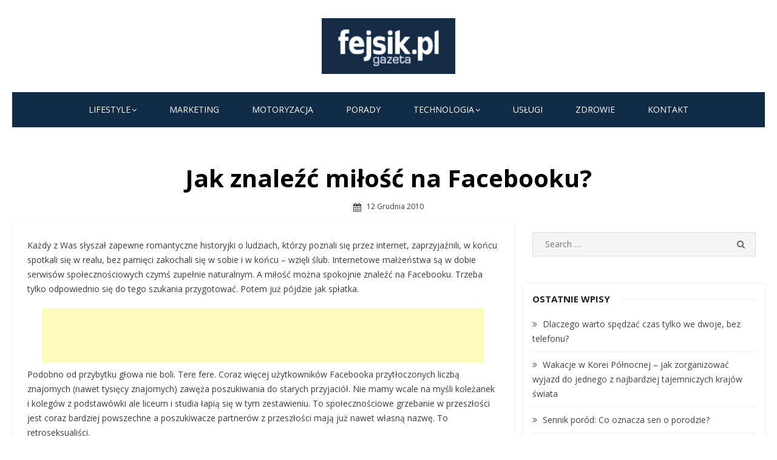

--- FILE ---
content_type: text/html; charset=UTF-8
request_url: https://fejsik.pl/jak-znalezc-milosc-na-facebooku/
body_size: 17531
content:
<!DOCTYPE html>
<html lang="pl-PL">
<head>
    <meta charset="UTF-8">
    <meta name="viewport" content="width=device-width, initial-scale=1.0, maximum-scale=1.0, user-scalable=no"/>
    <link rel="profile" href="https://gmpg.org/xfn/11">
            <link rel="pingback" href="https://fejsik.pl/xmlrpc.php">
        <meta name='robots' content='index, follow, max-image-preview:large, max-snippet:-1, max-video-preview:-1' />
	<style>img:is([sizes="auto" i], [sizes^="auto," i]) { contain-intrinsic-size: 3000px 1500px }</style>
	
	<!-- This site is optimized with the Yoast SEO plugin v26.7 - https://yoast.com/wordpress/plugins/seo/ -->
	<title>Jak znaleźć miłość na Facebooku? - Fejsik.pl</title>
	<link rel="canonical" href="https://fejsik.pl/jak-znalezc-milosc-na-facebooku/" />
	<meta property="og:locale" content="pl_PL" />
	<meta property="og:type" content="article" />
	<meta property="og:title" content="Jak znaleźć miłość na Facebooku? - Fejsik.pl" />
	<meta property="og:description" content="Fejsik - Jak znaleźć miłość na Facebooku? - News - Każdy z Was słyszał zapewne romantyczne historyjki o ludziach, którzy poznali się przez internet, zaprzyjaźnili, w końcu spotkali się w realu, bez pamięci zakochali się w sobie i w końcu - wzięli ślub. Internetowe małżeństwa są…" />
	<meta property="og:url" content="https://fejsik.pl/jak-znalezc-milosc-na-facebooku/" />
	<meta property="og:site_name" content="Fejsik.pl" />
	<meta property="article:published_time" content="2010-12-12T22:56:00+00:00" />
	<meta name="author" content="Fejsik" />
	<meta name="twitter:card" content="summary_large_image" />
	<meta name="twitter:label1" content="Napisane przez" />
	<meta name="twitter:data1" content="Fejsik" />
	<meta name="twitter:label2" content="Szacowany czas czytania" />
	<meta name="twitter:data2" content="4 minuty" />
	<script type="application/ld+json" class="yoast-schema-graph">{"@context":"https://schema.org","@graph":[{"@type":"Article","@id":"https://fejsik.pl/jak-znalezc-milosc-na-facebooku/#article","isPartOf":{"@id":"https://fejsik.pl/jak-znalezc-milosc-na-facebooku/"},"author":{"name":"Fejsik","@id":"https://fejsik.pl/#/schema/person/eb0120b10c548f25f43d31451a225a1d"},"headline":"Jak znaleźć miłość na Facebooku?","datePublished":"2010-12-12T22:56:00+00:00","mainEntityOfPage":{"@id":"https://fejsik.pl/jak-znalezc-milosc-na-facebooku/"},"wordCount":722,"commentCount":1,"publisher":{"@id":"https://fejsik.pl/#organization"},"keywords":["bliskość","facebook","FB","flirt","love","miłość","miłość na facebooku","podryw","relacje","restores","seks","sex","związek"],"inLanguage":"pl-PL","potentialAction":[{"@type":"CommentAction","name":"Comment","target":["https://fejsik.pl/jak-znalezc-milosc-na-facebooku/#respond"]}]},{"@type":"WebPage","@id":"https://fejsik.pl/jak-znalezc-milosc-na-facebooku/","url":"https://fejsik.pl/jak-znalezc-milosc-na-facebooku/","name":"Jak znaleźć miłość na Facebooku? - Fejsik.pl","isPartOf":{"@id":"https://fejsik.pl/#website"},"datePublished":"2010-12-12T22:56:00+00:00","breadcrumb":{"@id":"https://fejsik.pl/jak-znalezc-milosc-na-facebooku/#breadcrumb"},"inLanguage":"pl-PL","potentialAction":[{"@type":"ReadAction","target":["https://fejsik.pl/jak-znalezc-milosc-na-facebooku/"]}]},{"@type":"BreadcrumbList","@id":"https://fejsik.pl/jak-znalezc-milosc-na-facebooku/#breadcrumb","itemListElement":[{"@type":"ListItem","position":1,"name":"Strona główna","item":"https://fejsik.pl/"},{"@type":"ListItem","position":2,"name":"Bez kategorii","item":"https://fejsik.pl/category/bez-kategorii/"},{"@type":"ListItem","position":3,"name":"Jak znaleźć miłość na Facebooku?"}]},{"@type":"WebSite","@id":"https://fejsik.pl/#website","url":"https://fejsik.pl/","name":"Fejsik.pl","description":"","publisher":{"@id":"https://fejsik.pl/#organization"},"potentialAction":[{"@type":"SearchAction","target":{"@type":"EntryPoint","urlTemplate":"https://fejsik.pl/?s={search_term_string}"},"query-input":{"@type":"PropertyValueSpecification","valueRequired":true,"valueName":"search_term_string"}}],"inLanguage":"pl-PL"},{"@type":"Organization","@id":"https://fejsik.pl/#organization","name":"Fejsik.pl","url":"https://fejsik.pl/","logo":{"@type":"ImageObject","inLanguage":"pl-PL","@id":"https://fejsik.pl/#/schema/logo/image/","url":"https://fejsik.pl/wp-content/uploads/2021/04/cropped-fejsik_logotyp.png","contentUrl":"https://fejsik.pl/wp-content/uploads/2021/04/cropped-fejsik_logotyp.png","width":400,"height":168,"caption":"Fejsik.pl"},"image":{"@id":"https://fejsik.pl/#/schema/logo/image/"}},{"@type":"Person","@id":"https://fejsik.pl/#/schema/person/eb0120b10c548f25f43d31451a225a1d","name":"Fejsik","image":{"@type":"ImageObject","inLanguage":"pl-PL","@id":"https://fejsik.pl/#/schema/person/image/","url":"https://secure.gravatar.com/avatar/d913c22bcaa1c4a57b8489a07906b912fdc672c2db5f7d652f04c0464986a3a3?s=96&d=mm&r=g","contentUrl":"https://secure.gravatar.com/avatar/d913c22bcaa1c4a57b8489a07906b912fdc672c2db5f7d652f04c0464986a3a3?s=96&d=mm&r=g","caption":"Fejsik"},"sameAs":["https://fejsik.pl"],"url":"https://fejsik.pl/author/fejsik-pl/"}]}</script>
	<!-- / Yoast SEO plugin. -->


<link rel='dns-prefetch' href='//fonts.googleapis.com' />
<link rel="alternate" type="application/rss+xml" title="Fejsik.pl &raquo; Kanał z wpisami" href="https://fejsik.pl/feed/" />
<link rel="alternate" type="application/rss+xml" title="Fejsik.pl &raquo; Kanał z komentarzami" href="https://fejsik.pl/comments/feed/" />
<link rel="alternate" type="application/rss+xml" title="Fejsik.pl &raquo; Jak znaleźć miłość na Facebooku? Kanał z komentarzami" href="https://fejsik.pl/jak-znalezc-milosc-na-facebooku/feed/" />
		<!-- This site uses the Google Analytics by MonsterInsights plugin v9.11.1 - Using Analytics tracking - https://www.monsterinsights.com/ -->
							<script src="//www.googletagmanager.com/gtag/js?id=G-YX77D1TC13"  data-cfasync="false" data-wpfc-render="false" type="text/javascript" async></script>
			<script data-cfasync="false" data-wpfc-render="false" type="text/javascript">
				var mi_version = '9.11.1';
				var mi_track_user = true;
				var mi_no_track_reason = '';
								var MonsterInsightsDefaultLocations = {"page_location":"https:\/\/fejsik.pl\/jak-znalezc-milosc-na-facebooku\/"};
								if ( typeof MonsterInsightsPrivacyGuardFilter === 'function' ) {
					var MonsterInsightsLocations = (typeof MonsterInsightsExcludeQuery === 'object') ? MonsterInsightsPrivacyGuardFilter( MonsterInsightsExcludeQuery ) : MonsterInsightsPrivacyGuardFilter( MonsterInsightsDefaultLocations );
				} else {
					var MonsterInsightsLocations = (typeof MonsterInsightsExcludeQuery === 'object') ? MonsterInsightsExcludeQuery : MonsterInsightsDefaultLocations;
				}

								var disableStrs = [
										'ga-disable-G-YX77D1TC13',
									];

				/* Function to detect opted out users */
				function __gtagTrackerIsOptedOut() {
					for (var index = 0; index < disableStrs.length; index++) {
						if (document.cookie.indexOf(disableStrs[index] + '=true') > -1) {
							return true;
						}
					}

					return false;
				}

				/* Disable tracking if the opt-out cookie exists. */
				if (__gtagTrackerIsOptedOut()) {
					for (var index = 0; index < disableStrs.length; index++) {
						window[disableStrs[index]] = true;
					}
				}

				/* Opt-out function */
				function __gtagTrackerOptout() {
					for (var index = 0; index < disableStrs.length; index++) {
						document.cookie = disableStrs[index] + '=true; expires=Thu, 31 Dec 2099 23:59:59 UTC; path=/';
						window[disableStrs[index]] = true;
					}
				}

				if ('undefined' === typeof gaOptout) {
					function gaOptout() {
						__gtagTrackerOptout();
					}
				}
								window.dataLayer = window.dataLayer || [];

				window.MonsterInsightsDualTracker = {
					helpers: {},
					trackers: {},
				};
				if (mi_track_user) {
					function __gtagDataLayer() {
						dataLayer.push(arguments);
					}

					function __gtagTracker(type, name, parameters) {
						if (!parameters) {
							parameters = {};
						}

						if (parameters.send_to) {
							__gtagDataLayer.apply(null, arguments);
							return;
						}

						if (type === 'event') {
														parameters.send_to = monsterinsights_frontend.v4_id;
							var hookName = name;
							if (typeof parameters['event_category'] !== 'undefined') {
								hookName = parameters['event_category'] + ':' + name;
							}

							if (typeof MonsterInsightsDualTracker.trackers[hookName] !== 'undefined') {
								MonsterInsightsDualTracker.trackers[hookName](parameters);
							} else {
								__gtagDataLayer('event', name, parameters);
							}
							
						} else {
							__gtagDataLayer.apply(null, arguments);
						}
					}

					__gtagTracker('js', new Date());
					__gtagTracker('set', {
						'developer_id.dZGIzZG': true,
											});
					if ( MonsterInsightsLocations.page_location ) {
						__gtagTracker('set', MonsterInsightsLocations);
					}
										__gtagTracker('config', 'G-YX77D1TC13', {"forceSSL":"true","link_attribution":"true"} );
										window.gtag = __gtagTracker;										(function () {
						/* https://developers.google.com/analytics/devguides/collection/analyticsjs/ */
						/* ga and __gaTracker compatibility shim. */
						var noopfn = function () {
							return null;
						};
						var newtracker = function () {
							return new Tracker();
						};
						var Tracker = function () {
							return null;
						};
						var p = Tracker.prototype;
						p.get = noopfn;
						p.set = noopfn;
						p.send = function () {
							var args = Array.prototype.slice.call(arguments);
							args.unshift('send');
							__gaTracker.apply(null, args);
						};
						var __gaTracker = function () {
							var len = arguments.length;
							if (len === 0) {
								return;
							}
							var f = arguments[len - 1];
							if (typeof f !== 'object' || f === null || typeof f.hitCallback !== 'function') {
								if ('send' === arguments[0]) {
									var hitConverted, hitObject = false, action;
									if ('event' === arguments[1]) {
										if ('undefined' !== typeof arguments[3]) {
											hitObject = {
												'eventAction': arguments[3],
												'eventCategory': arguments[2],
												'eventLabel': arguments[4],
												'value': arguments[5] ? arguments[5] : 1,
											}
										}
									}
									if ('pageview' === arguments[1]) {
										if ('undefined' !== typeof arguments[2]) {
											hitObject = {
												'eventAction': 'page_view',
												'page_path': arguments[2],
											}
										}
									}
									if (typeof arguments[2] === 'object') {
										hitObject = arguments[2];
									}
									if (typeof arguments[5] === 'object') {
										Object.assign(hitObject, arguments[5]);
									}
									if ('undefined' !== typeof arguments[1].hitType) {
										hitObject = arguments[1];
										if ('pageview' === hitObject.hitType) {
											hitObject.eventAction = 'page_view';
										}
									}
									if (hitObject) {
										action = 'timing' === arguments[1].hitType ? 'timing_complete' : hitObject.eventAction;
										hitConverted = mapArgs(hitObject);
										__gtagTracker('event', action, hitConverted);
									}
								}
								return;
							}

							function mapArgs(args) {
								var arg, hit = {};
								var gaMap = {
									'eventCategory': 'event_category',
									'eventAction': 'event_action',
									'eventLabel': 'event_label',
									'eventValue': 'event_value',
									'nonInteraction': 'non_interaction',
									'timingCategory': 'event_category',
									'timingVar': 'name',
									'timingValue': 'value',
									'timingLabel': 'event_label',
									'page': 'page_path',
									'location': 'page_location',
									'title': 'page_title',
									'referrer' : 'page_referrer',
								};
								for (arg in args) {
																		if (!(!args.hasOwnProperty(arg) || !gaMap.hasOwnProperty(arg))) {
										hit[gaMap[arg]] = args[arg];
									} else {
										hit[arg] = args[arg];
									}
								}
								return hit;
							}

							try {
								f.hitCallback();
							} catch (ex) {
							}
						};
						__gaTracker.create = newtracker;
						__gaTracker.getByName = newtracker;
						__gaTracker.getAll = function () {
							return [];
						};
						__gaTracker.remove = noopfn;
						__gaTracker.loaded = true;
						window['__gaTracker'] = __gaTracker;
					})();
									} else {
										console.log("");
					(function () {
						function __gtagTracker() {
							return null;
						}

						window['__gtagTracker'] = __gtagTracker;
						window['gtag'] = __gtagTracker;
					})();
									}
			</script>
							<!-- / Google Analytics by MonsterInsights -->
		<script type="text/javascript">
/* <![CDATA[ */
window._wpemojiSettings = {"baseUrl":"https:\/\/s.w.org\/images\/core\/emoji\/16.0.1\/72x72\/","ext":".png","svgUrl":"https:\/\/s.w.org\/images\/core\/emoji\/16.0.1\/svg\/","svgExt":".svg","source":{"concatemoji":"https:\/\/fejsik.pl\/wp-includes\/js\/wp-emoji-release.min.js?ver=f9d8587a660a05ca86110eb748953aec"}};
/*! This file is auto-generated */
!function(s,n){var o,i,e;function c(e){try{var t={supportTests:e,timestamp:(new Date).valueOf()};sessionStorage.setItem(o,JSON.stringify(t))}catch(e){}}function p(e,t,n){e.clearRect(0,0,e.canvas.width,e.canvas.height),e.fillText(t,0,0);var t=new Uint32Array(e.getImageData(0,0,e.canvas.width,e.canvas.height).data),a=(e.clearRect(0,0,e.canvas.width,e.canvas.height),e.fillText(n,0,0),new Uint32Array(e.getImageData(0,0,e.canvas.width,e.canvas.height).data));return t.every(function(e,t){return e===a[t]})}function u(e,t){e.clearRect(0,0,e.canvas.width,e.canvas.height),e.fillText(t,0,0);for(var n=e.getImageData(16,16,1,1),a=0;a<n.data.length;a++)if(0!==n.data[a])return!1;return!0}function f(e,t,n,a){switch(t){case"flag":return n(e,"\ud83c\udff3\ufe0f\u200d\u26a7\ufe0f","\ud83c\udff3\ufe0f\u200b\u26a7\ufe0f")?!1:!n(e,"\ud83c\udde8\ud83c\uddf6","\ud83c\udde8\u200b\ud83c\uddf6")&&!n(e,"\ud83c\udff4\udb40\udc67\udb40\udc62\udb40\udc65\udb40\udc6e\udb40\udc67\udb40\udc7f","\ud83c\udff4\u200b\udb40\udc67\u200b\udb40\udc62\u200b\udb40\udc65\u200b\udb40\udc6e\u200b\udb40\udc67\u200b\udb40\udc7f");case"emoji":return!a(e,"\ud83e\udedf")}return!1}function g(e,t,n,a){var r="undefined"!=typeof WorkerGlobalScope&&self instanceof WorkerGlobalScope?new OffscreenCanvas(300,150):s.createElement("canvas"),o=r.getContext("2d",{willReadFrequently:!0}),i=(o.textBaseline="top",o.font="600 32px Arial",{});return e.forEach(function(e){i[e]=t(o,e,n,a)}),i}function t(e){var t=s.createElement("script");t.src=e,t.defer=!0,s.head.appendChild(t)}"undefined"!=typeof Promise&&(o="wpEmojiSettingsSupports",i=["flag","emoji"],n.supports={everything:!0,everythingExceptFlag:!0},e=new Promise(function(e){s.addEventListener("DOMContentLoaded",e,{once:!0})}),new Promise(function(t){var n=function(){try{var e=JSON.parse(sessionStorage.getItem(o));if("object"==typeof e&&"number"==typeof e.timestamp&&(new Date).valueOf()<e.timestamp+604800&&"object"==typeof e.supportTests)return e.supportTests}catch(e){}return null}();if(!n){if("undefined"!=typeof Worker&&"undefined"!=typeof OffscreenCanvas&&"undefined"!=typeof URL&&URL.createObjectURL&&"undefined"!=typeof Blob)try{var e="postMessage("+g.toString()+"("+[JSON.stringify(i),f.toString(),p.toString(),u.toString()].join(",")+"));",a=new Blob([e],{type:"text/javascript"}),r=new Worker(URL.createObjectURL(a),{name:"wpTestEmojiSupports"});return void(r.onmessage=function(e){c(n=e.data),r.terminate(),t(n)})}catch(e){}c(n=g(i,f,p,u))}t(n)}).then(function(e){for(var t in e)n.supports[t]=e[t],n.supports.everything=n.supports.everything&&n.supports[t],"flag"!==t&&(n.supports.everythingExceptFlag=n.supports.everythingExceptFlag&&n.supports[t]);n.supports.everythingExceptFlag=n.supports.everythingExceptFlag&&!n.supports.flag,n.DOMReady=!1,n.readyCallback=function(){n.DOMReady=!0}}).then(function(){return e}).then(function(){var e;n.supports.everything||(n.readyCallback(),(e=n.source||{}).concatemoji?t(e.concatemoji):e.wpemoji&&e.twemoji&&(t(e.twemoji),t(e.wpemoji)))}))}((window,document),window._wpemojiSettings);
/* ]]> */
</script>
<!-- fejsik.pl is managing ads with Advanced Ads 2.0.16 – https://wpadvancedads.com/ --><script id="fejsi-ready">
			window.advanced_ads_ready=function(e,a){a=a||"complete";var d=function(e){return"interactive"===a?"loading"!==e:"complete"===e};d(document.readyState)?e():document.addEventListener("readystatechange",(function(a){d(a.target.readyState)&&e()}),{once:"interactive"===a})},window.advanced_ads_ready_queue=window.advanced_ads_ready_queue||[];		</script>
		<style id='wp-emoji-styles-inline-css' type='text/css'>

	img.wp-smiley, img.emoji {
		display: inline !important;
		border: none !important;
		box-shadow: none !important;
		height: 1em !important;
		width: 1em !important;
		margin: 0 0.07em !important;
		vertical-align: -0.1em !important;
		background: none !important;
		padding: 0 !important;
	}
</style>
<link rel='stylesheet' id='dashicons-css' href='https://fejsik.pl/wp-includes/css/dashicons.min.css?ver=f9d8587a660a05ca86110eb748953aec' type='text/css' media='all' />
<link rel='stylesheet' id='everest-forms-general-css' href='https://fejsik.pl/wp-content/plugins/everest-forms/assets/css/everest-forms.css?ver=3.4.1' type='text/css' media='all' />
<link rel='stylesheet' id='jquery-intl-tel-input-css' href='https://fejsik.pl/wp-content/plugins/everest-forms/assets/css/intlTelInput.css?ver=3.4.1' type='text/css' media='all' />
<link rel='stylesheet' id='miteri-fonts-css' href='//fonts.googleapis.com/css?family=Open+Sans%3A400%2C700%2C300%2C400italic%2C700italic%7COpen+Sans%3A400%2C700&#038;subset=latin%2Clatin-ext' type='text/css' media='all' />
<link rel='stylesheet' id='font-awesome-css' href='https://fejsik.pl/wp-content/themes/miteri/assets/lib/font-awesome/css/font-awesome.css?ver=4.7' type='text/css' media='all' />
<link rel='stylesheet' id='owl-carousel-css' href='https://fejsik.pl/wp-content/themes/miteri/assets/css/vendor/owl.carousel.min.css?ver=4.7' type='text/css' media='all' />
<link rel='stylesheet' id='miteri-default-style-css' href='https://fejsik.pl/wp-content/themes/miteri/assets/css/miteri.css?ver=1.0.0' type='text/css' media='all' />
<link rel='stylesheet' id='miteri-style-css' href='https://fejsik.pl/wp-content/themes/miteri/style.css?ver=1.0.0' type='text/css' media='all' />
<style id='miteri-style-inline-css' type='text/css'>

        @media screen and (min-width: 600px) {
        .site-logo .custom-logo {max-width: 220px;}
        }.header-image {padding-top: 20px;padding-bottom: 20px;}
        .header-image:before {opacity: 0.40;}
        
</style>
<script type="text/javascript" src="https://fejsik.pl/wp-content/plugins/google-analytics-for-wordpress/assets/js/frontend-gtag.min.js?ver=9.11.1" id="monsterinsights-frontend-script-js" async="async" data-wp-strategy="async"></script>
<script data-cfasync="false" data-wpfc-render="false" type="text/javascript" id='monsterinsights-frontend-script-js-extra'>/* <![CDATA[ */
var monsterinsights_frontend = {"js_events_tracking":"true","download_extensions":"doc,pdf,ppt,zip,xls,docx,pptx,xlsx","inbound_paths":"[{\"path\":\"\\\/go\\\/\",\"label\":\"affiliate\"},{\"path\":\"\\\/recommend\\\/\",\"label\":\"affiliate\"}]","home_url":"https:\/\/fejsik.pl","hash_tracking":"false","v4_id":"G-YX77D1TC13"};/* ]]> */
</script>
<script type="text/javascript" id="jquery-core-js-extra">
/* <![CDATA[ */
var miteri_global_object = {"ajax_url":"https:\/\/fejsik.pl\/wp-admin\/admin-ajax.php"};
/* ]]> */
</script>
<script type="text/javascript" src="https://fejsik.pl/wp-includes/js/jquery/jquery.min.js?ver=3.7.1" id="jquery-core-js"></script>
<script type="text/javascript" src="https://fejsik.pl/wp-includes/js/jquery/jquery-migrate.min.js?ver=3.4.1" id="jquery-migrate-js"></script>
<link rel="https://api.w.org/" href="https://fejsik.pl/wp-json/" /><link rel="alternate" title="JSON" type="application/json" href="https://fejsik.pl/wp-json/wp/v2/posts/2473" /><link rel="EditURI" type="application/rsd+xml" title="RSD" href="https://fejsik.pl/xmlrpc.php?rsd" />
<link rel="alternate" title="oEmbed (JSON)" type="application/json+oembed" href="https://fejsik.pl/wp-json/oembed/1.0/embed?url=https%3A%2F%2Ffejsik.pl%2Fjak-znalezc-milosc-na-facebooku%2F" />
<link rel="alternate" title="oEmbed (XML)" type="text/xml+oembed" href="https://fejsik.pl/wp-json/oembed/1.0/embed?url=https%3A%2F%2Ffejsik.pl%2Fjak-znalezc-milosc-na-facebooku%2F&#038;format=xml" />
<script async src="https://pagead2.googlesyndication.com/pagead/js/adsbygoogle.js?client=ca-pub-7938769790829642"
     crossorigin="anonymous"></script><style type="text/css">.recentcomments a{display:inline !important;padding:0 !important;margin:0 !important;}</style><script  async src="https://pagead2.googlesyndication.com/pagead/js/adsbygoogle.js?client=ca-pub-7938769790829642" crossorigin="anonymous"></script><link rel="icon" href="https://fejsik.pl/wp-content/uploads/2021/05/cropped-Fejsik-32x32.png" sizes="32x32" />
<link rel="icon" href="https://fejsik.pl/wp-content/uploads/2021/05/cropped-Fejsik-192x192.png" sizes="192x192" />
<link rel="apple-touch-icon" href="https://fejsik.pl/wp-content/uploads/2021/05/cropped-Fejsik-180x180.png" />
<meta name="msapplication-TileImage" content="https://fejsik.pl/wp-content/uploads/2021/05/cropped-Fejsik-270x270.png" />
		<style type="text/css" id="wp-custom-css">
			body.single article .entry-content a {
  color: #214d74;
  background: whitesmoke;
  padding: 2px 2px;
  text-decoration: underline;
}

body.single article .entry-content a:hover {
  text-decoration: underline;
  color: unset;
  background: gainsboro;
}

p.rst {
  text-align: right;
  margin-bottom: 0px;
  margin-top: 12px;
  font-size: 8px;
  font-size: small;
  font-size: smaller;
}
h2.entry-title, .blog-box .entry-title.widget-title {
    margin-bottom: 0.8rem;
    margin-top: 0.8rem;
}
.skin_one .grid-post .entry-meta, .skin_one .large-post .entry-meta{
	margin: 12px 0 12px;
}
footer .site-info{
	display: none;
}
.read-more {
	background: #102c46;
	border-radius: 20px;
	padding: 4px 12px;
	color: #fff;
}
.everest-forms .everest-forms-part-button, .everest-forms a.button:not(.button-large), .everest-forms button.button:not(.button-large), .everest-forms button[type=submit], .everest-forms input[type=submit] {
	background: #102c46;
	border-radius: 20px;
	padding: 4px 12px;
	color: #fff;
}
body.single .entry-category, body.page .entry-category {
	display: none;
}		</style>
		</head>
<body data-rsssl=1 class="wp-singular post-template-default single single-post postid-2473 single-format-standard wp-custom-logo wp-theme-miteri everest-forms-no-js group-blog header-layout1 fimg-fullwidth content-sidebar skin_one aa-prefix-fejsi-">

<div id="page" class="site box-layout">
            <button onclick="topFunction()" id="myBtn" title="Go to top"><i class="fa fa-angle-up"></i></button>    <a class="skip-link screen-reader-text" href="#main">Skip to content</a>
        <header id="masthead" class="site-header  hide_search " role="banner">
        <div class="site-title-centered site-header-wrap header-layout1">
    <div class="site-branding  logo-exist">
    <div class="container">
        <div class=" center-brand">
                    <h1 class="site-title site-logo"><a href="https://fejsik.pl/" class="custom-logo-link" rel="home"><img width="400" height="168" src="https://fejsik.pl/wp-content/uploads/2021/04/cropped-fejsik_logotyp.png" class="custom-logo" alt="Fejsik.pl" decoding="async" fetchpriority="high" /></a></h1>
            </div>
                <div class="clear"></div>
    </div>
</div><!-- .site-branding --><div class="main-navbar sticky-nav  ">
    <div class="container">
        
	<nav id="site-navigation" class="main-navigation" role="navigation" aria-label="Main Menu">
		<ul id="main-menu" class="main-menu"><li id="menu-item-130" class="menu-item menu-item-type-taxonomy menu-item-object-category menu-item-has-children menu-item-130"><a href="https://fejsik.pl/category/lifestyle/">Lifestyle</a>
<ul class="sub-menu">
	<li id="menu-item-129" class="menu-item menu-item-type-taxonomy menu-item-object-category menu-item-129"><a href="https://fejsik.pl/category/dom/">Dom</a></li>
	<li id="menu-item-133" class="menu-item menu-item-type-taxonomy menu-item-object-category menu-item-133"><a href="https://fejsik.pl/category/dzieci/">Dzieci</a></li>
	<li id="menu-item-128" class="menu-item menu-item-type-taxonomy menu-item-object-category menu-item-128"><a href="https://fejsik.pl/category/uroda/">Uroda</a></li>
	<li id="menu-item-132" class="menu-item menu-item-type-taxonomy menu-item-object-category menu-item-132"><a href="https://fejsik.pl/category/zywnosc/">Żywność</a></li>
</ul>
</li>
<li id="menu-item-554" class="menu-item menu-item-type-taxonomy menu-item-object-category menu-item-554"><a href="https://fejsik.pl/category/marketing/">Marketing</a></li>
<li id="menu-item-553" class="menu-item menu-item-type-taxonomy menu-item-object-category menu-item-553"><a href="https://fejsik.pl/category/motoryzacja/">Motoryzacja</a></li>
<li id="menu-item-552" class="menu-item menu-item-type-taxonomy menu-item-object-category menu-item-552"><a href="https://fejsik.pl/category/porady/">Porady</a></li>
<li id="menu-item-131" class="menu-item menu-item-type-taxonomy menu-item-object-category menu-item-has-children menu-item-131"><a href="https://fejsik.pl/category/technologia/">Technologia</a>
<ul class="sub-menu">
	<li id="menu-item-551" class="menu-item menu-item-type-taxonomy menu-item-object-category menu-item-551"><a href="https://fejsik.pl/category/aplikacje/">Aplikacje</a></li>
	<li id="menu-item-127" class="menu-item menu-item-type-taxonomy menu-item-object-category menu-item-127"><a href="https://fejsik.pl/category/it/">IT</a></li>
	<li id="menu-item-550" class="menu-item menu-item-type-taxonomy menu-item-object-category menu-item-550"><a href="https://fejsik.pl/category/sprzet/">Sprzęt</a></li>
</ul>
</li>
<li id="menu-item-126" class="menu-item menu-item-type-taxonomy menu-item-object-category menu-item-126"><a href="https://fejsik.pl/category/uslugi/">Usługi</a></li>
<li id="menu-item-125" class="menu-item menu-item-type-taxonomy menu-item-object-category menu-item-125"><a href="https://fejsik.pl/category/zdrowie/">Zdrowie</a></li>
<li id="menu-item-6100" class="menu-item menu-item-type-post_type menu-item-object-page menu-item-6100"><a href="https://fejsik.pl/kontakt/">Kontakt</a></li>
</ul>	</nav>
	    </div>
</div>
<div class="mobile-navbar clear">
    <a id="menu-toggle" class="menu-toggle" href="#mobile-navigation" title="Menu"><span class="button-toggle"></span></a>
            <div class="top-search">
            <span id="top-search-button" class="top-search-button"><i class="search-icon"></i></span>
            
<form role="search" method="get" class="search-form clear" action="https://fejsik.pl/">
	<label>
		<span class="screen-reader-text">Search for:</span>
		<input miteri="search" id="s" class="search-field" placeholder="Search &hellip;" value="" name="s" />
	</label>
	<button miteri="submit" class="search-submit">
		<i class="fa fa-search"></i> <span class="screen-reader-text">
		Search</span>
	</button>
</form>
        </div>
    </div>
<div id="mobile-sidebar" class="mobile-sidebar">
        <div class="mobile-navbar">
        <a id="mobile-menu-toggle" class="menu-toggle" href="#mobile-navigation" title="Menu"><span class="button-toggle"></span></a>
    </div>
    <nav id="mobile-navigation" class="main-navigation mobile-navigation" role="navigation" aria-label="Main Menu"></nav>
</div></div>

    </header><!-- #masthead -->

    <div id="content" class="site-content">
        <div class="container">
            <div class="inside">
    <div class="featured-image ">
        <div class="entry-header">
            <div class="entry-meta entry-category">
                <span class="cat-links"><a href="https://fejsik.pl/category/bez-kategorii/" rel="category tag">Bez kategorii</a></span>
            </div>
            <h1 class="entry-title"><span>Jak znaleźć miłość na Facebooku?</span></h1>            <div class="entry-meta">
                <span class="posted-on">
                12 grudnia 2010                </span>
            </div>
        </div>
            </div>
    <div id="primary" class="content-area">
        <main id="main" class="site-main" role="main">
            
<article id="post-2473" class="post-2473 post type-post status-publish format-standard hentry category-bez-kategorii tag-bliskosc tag-facebook tag-fb tag-flirt tag-love tag-milosc tag-milosc-na-facebooku tag-podryw tag-relacje tag-restores tag-seks tag-sex tag-zwiazek">

    	

    
    <div class="entry-content">
        <p>Każdy z Was słyszał zapewne romantyczne historyjki o ludziach, którzy poznali się przez internet, zaprzyjaźnili, w końcu spotkali się w realu, bez pamięci zakochali się w sobie i w końcu &#8211; wzięli ślub. Internetowe małżeństwa są w dobie serwisów społecznościowych czymś zupełnie naturalnym. A miłość można spokojnie znaleźć na Facebooku. Trzeba tylko odpowiednio się do tego szukania przygotować. Potem już pójdzie jak spłatka.</p><div class="fejsi-w-tresci" style="text-align: center;" id="fejsi-1612417236"><script async src="https://pagead2.googlesyndication.com/pagead/js/adsbygoogle.js?client=ca-pub-7938769790829642"
     crossorigin="anonymous"></script>
<!-- Stała 728x90 -->
<ins class="adsbygoogle"
     style="display:inline-block;width:728px;height:90px"
     data-ad-client="ca-pub-7938769790829642"
     data-ad-slot="2976244751"></ins>
<script>
     (adsbygoogle = window.adsbygoogle || []).push({});
</script></div>
<p>Podobno od przybytku głowa nie boli. Tere fere. Coraz więcej użytkowników Facebooka przytłoczonych liczbą znajomych (nawet tysięcy znajomych) zawęża poszukiwania do starych przyjaciół. Nie mamy wcale na myśli koleżanek i kolegów z podstawówki ale liceum i studia łapią się w tym zestawieniu. To społecznościowe grzebanie w przeszłości jest coraz bardziej powszechne a poszukiwacze partnerów z przeszłości mają już nawet własną nazwę. To retroseksualiści.</p>
<p>Tyle słowem wstępu. Nie będziemy Was zanudzać naukowymi wynurzeniami. Od tego są politycy i duchowni. Przejdźmy do konkretów. Jeśli postanowiliście sobie, że chcecie znaleźć na Facebooku miłość (i basta) to koniecznie weźcie sobie do serca nasze rady. Przez internet bardzo łatwo coś spieprzyć (romantycy &#8211; wybaczcie nam dosadność). </p>
<p>Było o skutecznym podrywie. Pora na miłość.</p>
<p><strong>Pierwsze. Nie będziesz korzystał z fałszywych profili</strong>. Uwierzcie nam, że podszywanie się pod milionerów, biznesmenów, agentów Tomków i całej plejady lanserów to nie jest dobry pomysł. Prędzej czy później Wasza potencjalna miłość sprawdzi, czym tak naprawdę się zajmujecie. I dopiero wstyd będzie. Wirtualnymi pieniędzmi można sobie co najwyżej zdobyć wirtualną miłość. I wirtualne orgazmy.</p>
<p><strong>Drugie. Zmień status związku na &#8222;wolny&#8221;</strong>. Ktoś z drugiej strony Facebooka może czekać na tę informację. Może nawet się o nią modli. Krótka i prosta informacja że &#8222;nie jesteście już dłużej w związku&#8221; może się okazać najszybszym sposobem na randkę, która może przerodzić się w prawdziwą miłość. Nie tylko erotyczną.</p>
<p><strong>Trzecie. Wybierz tych, których chcesz poznać lepiej</strong>. No pewnie, że wśród znajomych z Facebooka są osoby, na które macie wielką ochotę. Ale tu nie chodzi o ilość, tylko o jakość. Poligamia może i jest trendy, ale w miłości się nie sprawdza. Postawcie na monogamię, wybierzcie jedną, potencjalną ofiarę Waszej dozgonnej miłości i skupcie się tylko na niej. Tylko nie zabawiajcie się w stalkerów. Jeśli będziecie zanadto natarczywi ktoś może Was potraktować jak nachalnych nagabywaczy. Po co psuć sobie opinię na starcie? </p>
<p><strong>Czwarte. Bądź romantykiem. Nie historykiem</strong>. Jeśli celem Waszych miłosnych uniesień jest ktoś z przeszłości, nie ograniczajcie się do wspomnień. Ile można dyskutować o wycieczkach klasowych, szkolnych wypadach do kina czy wspólnych imprezach sprzed lat? To się sprawdza raz, najwyżej dwa razy. Za trzecim może się okazać, że nie macie już o czym gadać. Wspomnienia są jak spotkanie ze znajomymi z Naszej-klasy. Po kwadransie połowa zaproszonych gości wychodzi do domu.</p>
<p><strong>Piąte. Skorzystaj z matrymonialnych biur zintegrowanych z Facebookiem</strong>. Jeśli nie chce Wam się grzebać w kontaktach i na siłę korzystać z propozycji znajomych to wirtualne biuro matrymonialne może być strzałem w dziesiątkę. Jedno z nich znajdziecie tu <a class="new-window" href="http://www.zoosk.com/" title="http://www.zoosk.com/" rel="nofollow">http://www.zoosk.com/</a> </p>
<p><strong>Szóste. Olej byłą / byłego</strong>. I będziemy to Wam powtarzać jeszcze nie raz. Czy naprawdę chcecie wiedzieć, co Wasi byli wyczyniają w życiu? Czy chcecie żyć wspomnieniami i udawać, że tak naprawdę oni nic dla Was nie znaczą? Albo szukanie nowej miłości, albo masochizm. Wybór jest prosty i należy do Was. Masochizm jest passe a na beatyfikację nie ma co liczyć.</p>
<p><strong>Siódme. Nie pokazuj się nago</strong>. Uwierzcie nam, że naprawdę niektórzy społecznościowi poszukiwacze miłości są ekshibicjonistami. Niektórzy myślą, że wymachując orężem albo biustem przed webcamem mogą zdobyć świat. To wcale nie jest sexy.</p>
<p>Każdy potencjalny cel miłosnych uniesień potrzebuje indywidualnego podejścia. Nie zapominajcie o własnej intuicji!</p>
<p class="rst">Wpis z archiwalnej wersji. Przepraszamy za ewentualne zmiany.</p>
<div class="fejsi-po-tresci" style="text-align: center;" id="fejsi-2045156928"><script async src="https://pagead2.googlesyndication.com/pagead/js/adsbygoogle.js?client=ca-pub-7938769790829642"
     crossorigin="anonymous"></script>
<!-- Stała 728x90 -->
<ins class="adsbygoogle"
     style="display:inline-block;width:728px;height:90px"
     data-ad-client="ca-pub-7938769790829642"
     data-ad-slot="2976244751"></ins>
<script>
     (adsbygoogle = window.adsbygoogle || []).push({});
</script></div>    </div><!-- .entry-content -->

    <footer class="entry-footer">
        <span class="cat-links">Posted in <a href="https://fejsik.pl/category/bez-kategorii/" rel="category tag">Bez kategorii</a></span><span class="sep">&bull;</span><span class="tags-links">Tagged <a href="https://fejsik.pl/tag/bliskosc/" rel="tag">bliskość</a>, <a href="https://fejsik.pl/tag/facebook/" rel="tag">facebook</a>, <a href="https://fejsik.pl/tag/fb/" rel="tag">FB</a>, <a href="https://fejsik.pl/tag/flirt/" rel="tag">flirt</a>, <a href="https://fejsik.pl/tag/love/" rel="tag">love</a>, <a href="https://fejsik.pl/tag/milosc/" rel="tag">miłość</a>, <a href="https://fejsik.pl/tag/milosc-na-facebooku/" rel="tag">miłość na facebooku</a>, <a href="https://fejsik.pl/tag/podryw/" rel="tag">podryw</a>, <a href="https://fejsik.pl/tag/relacje/" rel="tag">relacje</a>, <a href="https://fejsik.pl/tag/restores/" rel="tag">restores</a>, <a href="https://fejsik.pl/tag/seks/" rel="tag">seks</a>, <a href="https://fejsik.pl/tag/sex/" rel="tag">sex</a>, <a href="https://fejsik.pl/tag/zwiazek/" rel="tag">związek</a></span><span class="comments-link"><span class="sep">&bull;</span><a href="https://fejsik.pl/jak-znalezc-milosc-na-facebooku/#comments">1 komentarz <span class="screen-reader-text"> do Jak znaleźć miłość na Facebooku?</span></a></span>    </footer><!-- .entry-footer -->

</article><!-- #post-## -->


	<nav class="navigation post-navigation" aria-label="Wpisy">
		<h2 class="screen-reader-text">Nawigacja wpisu</h2>
		<div class="nav-links"><div class="nav-previous"><a href="https://fejsik.pl/fanklub-wojciecha-manna-dolaczysz/" rel="prev">Fanklub Wojciecha Manna &#8211; dołączysz?</a></div><div class="nav-next"><a href="https://fejsik.pl/rutowicz-o-facebooku-ludzie-nie-uzalezniajcie-sie-to-chore/" rel="next">Rutowicz o Facebooku: &#8222;Ludzie, nie uzależniajcie się! To chore!&#8221;</a></div></div>
	</nav>
<div id="comments" class="comments-area">

			<h2 class="comments-title">
			One Reply to &ldquo;Jak znaleźć miłość na Facebooku?&rdquo;		</h2>
		
		<ol class="comment-list">
					<li id="comment-38013" class="comment even thread-even depth-1">
			<article id="div-comment-38013" class="comment-body">
				<footer class="comment-meta">
					<div class="comment-author vcard">
						<img alt='' src='https://secure.gravatar.com/avatar/3122be306c274a32694770da9b748eed44d31ed8d412f32456b8ac973fea3f22?s=30&#038;d=mm&#038;r=g' srcset='https://secure.gravatar.com/avatar/3122be306c274a32694770da9b748eed44d31ed8d412f32456b8ac973fea3f22?s=60&#038;d=mm&#038;r=g 2x' class='avatar avatar-30 photo' height='30' width='30' decoding='async'/>						<b class="fn"><a href="https://tinyurl.com/yvzhc2pz" class="url" rel="ugc external nofollow">Zenek_impressive136</a></b> <span class="says">pisze:</span>					</div><!-- .comment-author -->

					<div class="comment-metadata">
						<a href="https://fejsik.pl/jak-znalezc-milosc-na-facebooku/#comment-38013"><time datetime="2023-12-23T00:02:27+01:00">23 grudnia 2023 o 00:02</time></a>					</div><!-- .comment-metadata -->

									</footer><!-- .comment-meta -->

				<div class="comment-content">
					<p>Widzicie? Takie rzeczy można znaleźć w internecie</p>
				</div><!-- .comment-content -->

				<div class="reply"><a rel="nofollow" class="comment-reply-link" href="#comment-38013" data-commentid="38013" data-postid="2473" data-belowelement="div-comment-38013" data-respondelement="respond" data-replyto="Odpowiedz użytkownikowi Zenek_impressive136" aria-label="Odpowiedz użytkownikowi Zenek_impressive136">Odpowiedz</a></div>			</article><!-- .comment-body -->
		</li><!-- #comment-## -->
		</ol><!-- .comment-list -->

			<div id="respond" class="comment-respond">
		<h3 id="reply-title" class="comment-reply-title">Dodaj komentarz <small><a rel="nofollow" id="cancel-comment-reply-link" href="/jak-znalezc-milosc-na-facebooku/#respond" style="display:none;">Anuluj pisanie odpowiedzi</a></small></h3><form action="https://fejsik.pl/wp-comments-post.php" method="post" id="commentform" class="comment-form"><p class="comment-notes"><span id="email-notes">Twój adres e-mail nie zostanie opublikowany.</span> <span class="required-field-message">Wymagane pola są oznaczone <span class="required">*</span></span></p><p class="comment-form-comment"><label for="comment">Komentarz <span class="required">*</span></label> <textarea id="comment" name="comment" cols="45" rows="8" maxlength="65525" required></textarea></p><p class="comment-form-author"><label for="author">Nazwa <span class="required">*</span></label> <input id="author" name="author" type="text" value="" size="30" maxlength="245" autocomplete="name" required /></p>
<p class="comment-form-email"><label for="email">Adres e-mail <span class="required">*</span></label> <input id="email" name="email" type="email" value="" size="30" maxlength="100" aria-describedby="email-notes" autocomplete="email" required /></p>
<p class="comment-form-url"><label for="url">Witryna internetowa</label> <input id="url" name="url" type="url" value="" size="30" maxlength="200" autocomplete="url" /></p>
<p class="comment-form-cookies-consent"><input id="wp-comment-cookies-consent" name="wp-comment-cookies-consent" type="checkbox" value="yes" /> <label for="wp-comment-cookies-consent">Zapamiętaj moje dane w tej przeglądarce podczas pisania kolejnych komentarzy.</label></p>
<p class="form-submit"><input name="submit" type="submit" id="submit" class="submit" value="Komentarz wpisu" /> <input type='hidden' name='comment_post_ID' value='2473' id='comment_post_ID' />
<input type='hidden' name='comment_parent' id='comment_parent' value='0' />
</p></form>	</div><!-- #respond -->
	
</div><!-- #comments -->
        </main><!-- #main -->
    </div><!-- #primary -->

<aside id="secondary" class="sidebar widget-area" role="complementary">
		<section id="search-2" class="widget widget_search">
<form role="search" method="get" class="search-form clear" action="https://fejsik.pl/">
	<label>
		<span class="screen-reader-text">Search for:</span>
		<input miteri="search" id="s" class="search-field" placeholder="Search &hellip;" value="" name="s" />
	</label>
	<button miteri="submit" class="search-submit">
		<i class="fa fa-search"></i> <span class="screen-reader-text">
		Search</span>
	</button>
</form>
</section>
		<section id="recent-posts-2" class="widget widget_recent_entries">
		<h3 class="widget-title"><span>Ostatnie wpisy</span></h3>
		<ul>
											<li>
					<a href="https://fejsik.pl/dlaczego-warto-spedzac-czas-tylko-we-dwoje-bez-telefonu/">Dlaczego warto spędzać czas tylko we dwoje, bez telefonu?</a>
									</li>
											<li>
					<a href="https://fejsik.pl/wakacje-w-korei-polnocnej-jak-zorganizowac-wyjazd-do-jednego-z-najbardziej-tajemniczych-krajow-swiata/">Wakacje w Korei Północnej – jak zorganizować wyjazd do jednego z najbardziej tajemniczych krajów świata</a>
									</li>
											<li>
					<a href="https://fejsik.pl/sennik-porod-co-oznacza-sen-o-porodzie/">Sennik poród: Co oznacza sen o porodzie?</a>
									</li>
											<li>
					<a href="https://fejsik.pl/blizna-na-twarzy-przyczyny-rodzaje-i-skuteczne-metody-leczenia/">Blizna na twarzy: przyczyny, rodzaje i skuteczne metody leczenia</a>
									</li>
											<li>
					<a href="https://fejsik.pl/nowoczesne-sale-konferencyjne-w-polsce/">Nowoczesne sale konferencyjne w Polsce</a>
									</li>
					</ul>

		</section><section id="recent-comments-2" class="widget widget_recent_comments"><h3 class="widget-title"><span>Najnowsze komentarze</span></h3><ul id="recentcomments"><li class="recentcomments"><span class="comment-author-link"><a href="https://journalrabot.ru/" class="url" rel="ugc external nofollow">Yareli Lia Winter Waller</a></span> - <a href="https://fejsik.pl/facebook-prowadzi-w-rankingu-general-sentiment/#comment-49468">Facebook prowadzi w rankingu General Sentiment</a></li><li class="recentcomments"><span class="comment-author-link"><a href="http://windexinfotech.in" class="url" rel="ugc external nofollow">facebook paid ads SL</a></span> - <a href="https://fejsik.pl/facebook-prowadzi-w-rankingu-general-sentiment/#comment-49467">Facebook prowadzi w rankingu General Sentiment</a></li><li class="recentcomments"><span class="comment-author-link"><a href="https://vidente.xyz/fr/voyance-en-ligne/" class="url" rel="ugc external nofollow">Tristen Franco</a></span> - <a href="https://fejsik.pl/facebook-prowadzi-w-rankingu-general-sentiment/#comment-49443">Facebook prowadzi w rankingu General Sentiment</a></li><li class="recentcomments"><span class="comment-author-link"><a href="https://bestseotoday.com/servicepricing" class="url" rel="ugc external nofollow">Harley Hines</a></span> - <a href="https://fejsik.pl/facebook-prowadzi-w-rankingu-general-sentiment/#comment-49428">Facebook prowadzi w rankingu General Sentiment</a></li><li class="recentcomments"><span class="comment-author-link"><a href="https://isabel-revive.com/en/home-2/" class="url" rel="ugc external nofollow">Kaylah Schaefer</a></span> - <a href="https://fejsik.pl/facebook-prowadzi-w-rankingu-general-sentiment/#comment-49425">Facebook prowadzi w rankingu General Sentiment</a></li></ul></section><section id="block-2" class="widget widget_block"><p>[zapposts heading="Zobacz również:"]</p>
</section></aside><!-- #secondary -->



</div><!-- .inside -->
</div><!-- .container -->
</div><!-- #content -->

<footer id="colophon" class="site-footer" role="contentinfo">
		
	<div class="footer-copy">
		<div class="container">
			<div class="row">
				<div class="col-12 col-sm-12">
					<div class="site-credits">&copy; 2026 Fejsik.pl</div>
					<div class="site-info">
						<a href="https://wordpress.org/">Powered by WordPress</a>
						<span class="sep"> - </span>
						<a href="http://themeegg.com">Miteri by ThemeEgg</a>
					</div><!-- .site-info -->
				</div>
			</div>
		</div><!-- .container -->
	</div><!-- .footer-copy -->
</footer><!-- #colophon -->
</div><!-- #page -->

<script type="speculationrules">
{"prefetch":[{"source":"document","where":{"and":[{"href_matches":"\/*"},{"not":{"href_matches":["\/wp-*.php","\/wp-admin\/*","\/wp-content\/uploads\/*","\/wp-content\/*","\/wp-content\/plugins\/*","\/wp-content\/themes\/miteri\/*","\/*\\?(.+)"]}},{"not":{"selector_matches":"a[rel~=\"nofollow\"]"}},{"not":{"selector_matches":".no-prefetch, .no-prefetch a"}}]},"eagerness":"conservative"}]}
</script>
	<script type="text/javascript">
		var c = document.body.className;
		c = c.replace( /everest-forms-no-js/, 'everest-forms-js' );
		document.body.className = c;
	</script>
	<script type="text/javascript" src="https://fejsik.pl/wp-content/themes/miteri/assets/js/skip-link-focus-fix.js?ver=20151215" id="miteri-skip-link-focus-fix-js"></script>
<script type="text/javascript" src="https://fejsik.pl/wp-content/themes/miteri/assets/lib/parallax/parallax.min.js?ver=1.5.0" id="parallax-js"></script>
<script type="text/javascript" src="https://fejsik.pl/wp-content/themes/miteri/assets/js/owl.carousel.min.js?ver=2.2.1" id="owl-carousel-js"></script>
<script type="text/javascript" src="https://fejsik.pl/wp-includes/js/comment-reply.min.js?ver=f9d8587a660a05ca86110eb748953aec" id="comment-reply-js" async="async" data-wp-strategy="async"></script>
<script type="text/javascript" src="https://fejsik.pl/wp-includes/js/imagesloaded.min.js?ver=5.0.0" id="imagesloaded-js"></script>
<script type="text/javascript" src="https://fejsik.pl/wp-includes/js/masonry.min.js?ver=4.2.2" id="masonry-js"></script>
<script type="text/javascript" src="https://fejsik.pl/wp-includes/js/jquery/jquery.masonry.min.js?ver=3.1.2b" id="jquery-masonry-js"></script>
<script type="text/javascript" src="https://fejsik.pl/wp-content/themes/miteri/assets/js/main.js?ver=20171003" id="miteri-script-js"></script>
<script type="text/javascript" src="https://fejsik.pl/wp-content/plugins/advanced-ads/admin/assets/js/advertisement.js?ver=2.0.16" id="advanced-ads-find-adblocker-js"></script>
<script type="text/javascript" src="https://fejsik.pl/wp-content/plugins/mystickysidebar/js/detectmobilebrowser.js?ver=1.2.3" id="detectmobilebrowser-js"></script>
<script type="text/javascript" id="mystickysidebar-js-extra">
/* <![CDATA[ */
var mystickyside_name = {"mystickyside_string":"#secondary","mystickyside_content_string":"","mystickyside_margin_top_string":"90","mystickyside_margin_bot_string":"0","mystickyside_update_sidebar_height_string":"false","mystickyside_min_width_string":"795","device_desktop":"1","device_mobile":"1"};
/* ]]> */
</script>
<script type="text/javascript" src="https://fejsik.pl/wp-content/plugins/mystickysidebar/js/theia-sticky-sidebar.js?ver=1.2.3" id="mystickysidebar-js"></script>
<script>!function(){window.advanced_ads_ready_queue=window.advanced_ads_ready_queue||[],advanced_ads_ready_queue.push=window.advanced_ads_ready;for(var d=0,a=advanced_ads_ready_queue.length;d<a;d++)advanced_ads_ready(advanced_ads_ready_queue[d])}();</script>
</body>
</html>



--- FILE ---
content_type: text/html; charset=utf-8
request_url: https://www.google.com/recaptcha/api2/aframe
body_size: 269
content:
<!DOCTYPE HTML><html><head><meta http-equiv="content-type" content="text/html; charset=UTF-8"></head><body><script nonce="Cpgz96w3vTQ7vHFIG52Yww">/** Anti-fraud and anti-abuse applications only. See google.com/recaptcha */ try{var clients={'sodar':'https://pagead2.googlesyndication.com/pagead/sodar?'};window.addEventListener("message",function(a){try{if(a.source===window.parent){var b=JSON.parse(a.data);var c=clients[b['id']];if(c){var d=document.createElement('img');d.src=c+b['params']+'&rc='+(localStorage.getItem("rc::a")?sessionStorage.getItem("rc::b"):"");window.document.body.appendChild(d);sessionStorage.setItem("rc::e",parseInt(sessionStorage.getItem("rc::e")||0)+1);localStorage.setItem("rc::h",'1768814787094');}}}catch(b){}});window.parent.postMessage("_grecaptcha_ready", "*");}catch(b){}</script></body></html>